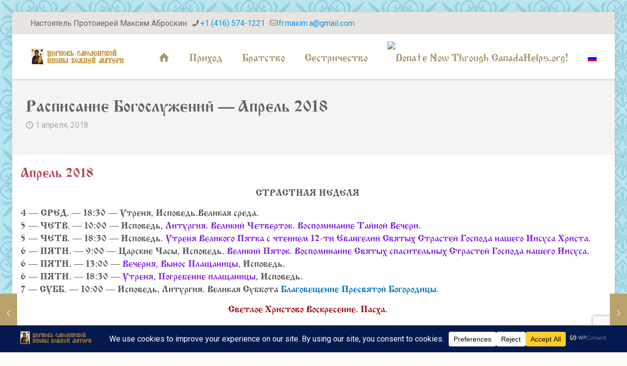

--- FILE ---
content_type: text/html; charset=utf-8
request_url: https://www.google.com/recaptcha/api2/anchor?ar=1&k=6LcDoS8bAAAAAN8Fb7Xk2mCr1ZgqyzbBy6xd70NP&co=aHR0cHM6Ly9iZXJlemtpaHJhbS5vcmc6NDQz&hl=en&v=PoyoqOPhxBO7pBk68S4YbpHZ&size=invisible&anchor-ms=20000&execute-ms=30000&cb=dh6o1soxeyxo
body_size: 48766
content:
<!DOCTYPE HTML><html dir="ltr" lang="en"><head><meta http-equiv="Content-Type" content="text/html; charset=UTF-8">
<meta http-equiv="X-UA-Compatible" content="IE=edge">
<title>reCAPTCHA</title>
<style type="text/css">
/* cyrillic-ext */
@font-face {
  font-family: 'Roboto';
  font-style: normal;
  font-weight: 400;
  font-stretch: 100%;
  src: url(//fonts.gstatic.com/s/roboto/v48/KFO7CnqEu92Fr1ME7kSn66aGLdTylUAMa3GUBHMdazTgWw.woff2) format('woff2');
  unicode-range: U+0460-052F, U+1C80-1C8A, U+20B4, U+2DE0-2DFF, U+A640-A69F, U+FE2E-FE2F;
}
/* cyrillic */
@font-face {
  font-family: 'Roboto';
  font-style: normal;
  font-weight: 400;
  font-stretch: 100%;
  src: url(//fonts.gstatic.com/s/roboto/v48/KFO7CnqEu92Fr1ME7kSn66aGLdTylUAMa3iUBHMdazTgWw.woff2) format('woff2');
  unicode-range: U+0301, U+0400-045F, U+0490-0491, U+04B0-04B1, U+2116;
}
/* greek-ext */
@font-face {
  font-family: 'Roboto';
  font-style: normal;
  font-weight: 400;
  font-stretch: 100%;
  src: url(//fonts.gstatic.com/s/roboto/v48/KFO7CnqEu92Fr1ME7kSn66aGLdTylUAMa3CUBHMdazTgWw.woff2) format('woff2');
  unicode-range: U+1F00-1FFF;
}
/* greek */
@font-face {
  font-family: 'Roboto';
  font-style: normal;
  font-weight: 400;
  font-stretch: 100%;
  src: url(//fonts.gstatic.com/s/roboto/v48/KFO7CnqEu92Fr1ME7kSn66aGLdTylUAMa3-UBHMdazTgWw.woff2) format('woff2');
  unicode-range: U+0370-0377, U+037A-037F, U+0384-038A, U+038C, U+038E-03A1, U+03A3-03FF;
}
/* math */
@font-face {
  font-family: 'Roboto';
  font-style: normal;
  font-weight: 400;
  font-stretch: 100%;
  src: url(//fonts.gstatic.com/s/roboto/v48/KFO7CnqEu92Fr1ME7kSn66aGLdTylUAMawCUBHMdazTgWw.woff2) format('woff2');
  unicode-range: U+0302-0303, U+0305, U+0307-0308, U+0310, U+0312, U+0315, U+031A, U+0326-0327, U+032C, U+032F-0330, U+0332-0333, U+0338, U+033A, U+0346, U+034D, U+0391-03A1, U+03A3-03A9, U+03B1-03C9, U+03D1, U+03D5-03D6, U+03F0-03F1, U+03F4-03F5, U+2016-2017, U+2034-2038, U+203C, U+2040, U+2043, U+2047, U+2050, U+2057, U+205F, U+2070-2071, U+2074-208E, U+2090-209C, U+20D0-20DC, U+20E1, U+20E5-20EF, U+2100-2112, U+2114-2115, U+2117-2121, U+2123-214F, U+2190, U+2192, U+2194-21AE, U+21B0-21E5, U+21F1-21F2, U+21F4-2211, U+2213-2214, U+2216-22FF, U+2308-230B, U+2310, U+2319, U+231C-2321, U+2336-237A, U+237C, U+2395, U+239B-23B7, U+23D0, U+23DC-23E1, U+2474-2475, U+25AF, U+25B3, U+25B7, U+25BD, U+25C1, U+25CA, U+25CC, U+25FB, U+266D-266F, U+27C0-27FF, U+2900-2AFF, U+2B0E-2B11, U+2B30-2B4C, U+2BFE, U+3030, U+FF5B, U+FF5D, U+1D400-1D7FF, U+1EE00-1EEFF;
}
/* symbols */
@font-face {
  font-family: 'Roboto';
  font-style: normal;
  font-weight: 400;
  font-stretch: 100%;
  src: url(//fonts.gstatic.com/s/roboto/v48/KFO7CnqEu92Fr1ME7kSn66aGLdTylUAMaxKUBHMdazTgWw.woff2) format('woff2');
  unicode-range: U+0001-000C, U+000E-001F, U+007F-009F, U+20DD-20E0, U+20E2-20E4, U+2150-218F, U+2190, U+2192, U+2194-2199, U+21AF, U+21E6-21F0, U+21F3, U+2218-2219, U+2299, U+22C4-22C6, U+2300-243F, U+2440-244A, U+2460-24FF, U+25A0-27BF, U+2800-28FF, U+2921-2922, U+2981, U+29BF, U+29EB, U+2B00-2BFF, U+4DC0-4DFF, U+FFF9-FFFB, U+10140-1018E, U+10190-1019C, U+101A0, U+101D0-101FD, U+102E0-102FB, U+10E60-10E7E, U+1D2C0-1D2D3, U+1D2E0-1D37F, U+1F000-1F0FF, U+1F100-1F1AD, U+1F1E6-1F1FF, U+1F30D-1F30F, U+1F315, U+1F31C, U+1F31E, U+1F320-1F32C, U+1F336, U+1F378, U+1F37D, U+1F382, U+1F393-1F39F, U+1F3A7-1F3A8, U+1F3AC-1F3AF, U+1F3C2, U+1F3C4-1F3C6, U+1F3CA-1F3CE, U+1F3D4-1F3E0, U+1F3ED, U+1F3F1-1F3F3, U+1F3F5-1F3F7, U+1F408, U+1F415, U+1F41F, U+1F426, U+1F43F, U+1F441-1F442, U+1F444, U+1F446-1F449, U+1F44C-1F44E, U+1F453, U+1F46A, U+1F47D, U+1F4A3, U+1F4B0, U+1F4B3, U+1F4B9, U+1F4BB, U+1F4BF, U+1F4C8-1F4CB, U+1F4D6, U+1F4DA, U+1F4DF, U+1F4E3-1F4E6, U+1F4EA-1F4ED, U+1F4F7, U+1F4F9-1F4FB, U+1F4FD-1F4FE, U+1F503, U+1F507-1F50B, U+1F50D, U+1F512-1F513, U+1F53E-1F54A, U+1F54F-1F5FA, U+1F610, U+1F650-1F67F, U+1F687, U+1F68D, U+1F691, U+1F694, U+1F698, U+1F6AD, U+1F6B2, U+1F6B9-1F6BA, U+1F6BC, U+1F6C6-1F6CF, U+1F6D3-1F6D7, U+1F6E0-1F6EA, U+1F6F0-1F6F3, U+1F6F7-1F6FC, U+1F700-1F7FF, U+1F800-1F80B, U+1F810-1F847, U+1F850-1F859, U+1F860-1F887, U+1F890-1F8AD, U+1F8B0-1F8BB, U+1F8C0-1F8C1, U+1F900-1F90B, U+1F93B, U+1F946, U+1F984, U+1F996, U+1F9E9, U+1FA00-1FA6F, U+1FA70-1FA7C, U+1FA80-1FA89, U+1FA8F-1FAC6, U+1FACE-1FADC, U+1FADF-1FAE9, U+1FAF0-1FAF8, U+1FB00-1FBFF;
}
/* vietnamese */
@font-face {
  font-family: 'Roboto';
  font-style: normal;
  font-weight: 400;
  font-stretch: 100%;
  src: url(//fonts.gstatic.com/s/roboto/v48/KFO7CnqEu92Fr1ME7kSn66aGLdTylUAMa3OUBHMdazTgWw.woff2) format('woff2');
  unicode-range: U+0102-0103, U+0110-0111, U+0128-0129, U+0168-0169, U+01A0-01A1, U+01AF-01B0, U+0300-0301, U+0303-0304, U+0308-0309, U+0323, U+0329, U+1EA0-1EF9, U+20AB;
}
/* latin-ext */
@font-face {
  font-family: 'Roboto';
  font-style: normal;
  font-weight: 400;
  font-stretch: 100%;
  src: url(//fonts.gstatic.com/s/roboto/v48/KFO7CnqEu92Fr1ME7kSn66aGLdTylUAMa3KUBHMdazTgWw.woff2) format('woff2');
  unicode-range: U+0100-02BA, U+02BD-02C5, U+02C7-02CC, U+02CE-02D7, U+02DD-02FF, U+0304, U+0308, U+0329, U+1D00-1DBF, U+1E00-1E9F, U+1EF2-1EFF, U+2020, U+20A0-20AB, U+20AD-20C0, U+2113, U+2C60-2C7F, U+A720-A7FF;
}
/* latin */
@font-face {
  font-family: 'Roboto';
  font-style: normal;
  font-weight: 400;
  font-stretch: 100%;
  src: url(//fonts.gstatic.com/s/roboto/v48/KFO7CnqEu92Fr1ME7kSn66aGLdTylUAMa3yUBHMdazQ.woff2) format('woff2');
  unicode-range: U+0000-00FF, U+0131, U+0152-0153, U+02BB-02BC, U+02C6, U+02DA, U+02DC, U+0304, U+0308, U+0329, U+2000-206F, U+20AC, U+2122, U+2191, U+2193, U+2212, U+2215, U+FEFF, U+FFFD;
}
/* cyrillic-ext */
@font-face {
  font-family: 'Roboto';
  font-style: normal;
  font-weight: 500;
  font-stretch: 100%;
  src: url(//fonts.gstatic.com/s/roboto/v48/KFO7CnqEu92Fr1ME7kSn66aGLdTylUAMa3GUBHMdazTgWw.woff2) format('woff2');
  unicode-range: U+0460-052F, U+1C80-1C8A, U+20B4, U+2DE0-2DFF, U+A640-A69F, U+FE2E-FE2F;
}
/* cyrillic */
@font-face {
  font-family: 'Roboto';
  font-style: normal;
  font-weight: 500;
  font-stretch: 100%;
  src: url(//fonts.gstatic.com/s/roboto/v48/KFO7CnqEu92Fr1ME7kSn66aGLdTylUAMa3iUBHMdazTgWw.woff2) format('woff2');
  unicode-range: U+0301, U+0400-045F, U+0490-0491, U+04B0-04B1, U+2116;
}
/* greek-ext */
@font-face {
  font-family: 'Roboto';
  font-style: normal;
  font-weight: 500;
  font-stretch: 100%;
  src: url(//fonts.gstatic.com/s/roboto/v48/KFO7CnqEu92Fr1ME7kSn66aGLdTylUAMa3CUBHMdazTgWw.woff2) format('woff2');
  unicode-range: U+1F00-1FFF;
}
/* greek */
@font-face {
  font-family: 'Roboto';
  font-style: normal;
  font-weight: 500;
  font-stretch: 100%;
  src: url(//fonts.gstatic.com/s/roboto/v48/KFO7CnqEu92Fr1ME7kSn66aGLdTylUAMa3-UBHMdazTgWw.woff2) format('woff2');
  unicode-range: U+0370-0377, U+037A-037F, U+0384-038A, U+038C, U+038E-03A1, U+03A3-03FF;
}
/* math */
@font-face {
  font-family: 'Roboto';
  font-style: normal;
  font-weight: 500;
  font-stretch: 100%;
  src: url(//fonts.gstatic.com/s/roboto/v48/KFO7CnqEu92Fr1ME7kSn66aGLdTylUAMawCUBHMdazTgWw.woff2) format('woff2');
  unicode-range: U+0302-0303, U+0305, U+0307-0308, U+0310, U+0312, U+0315, U+031A, U+0326-0327, U+032C, U+032F-0330, U+0332-0333, U+0338, U+033A, U+0346, U+034D, U+0391-03A1, U+03A3-03A9, U+03B1-03C9, U+03D1, U+03D5-03D6, U+03F0-03F1, U+03F4-03F5, U+2016-2017, U+2034-2038, U+203C, U+2040, U+2043, U+2047, U+2050, U+2057, U+205F, U+2070-2071, U+2074-208E, U+2090-209C, U+20D0-20DC, U+20E1, U+20E5-20EF, U+2100-2112, U+2114-2115, U+2117-2121, U+2123-214F, U+2190, U+2192, U+2194-21AE, U+21B0-21E5, U+21F1-21F2, U+21F4-2211, U+2213-2214, U+2216-22FF, U+2308-230B, U+2310, U+2319, U+231C-2321, U+2336-237A, U+237C, U+2395, U+239B-23B7, U+23D0, U+23DC-23E1, U+2474-2475, U+25AF, U+25B3, U+25B7, U+25BD, U+25C1, U+25CA, U+25CC, U+25FB, U+266D-266F, U+27C0-27FF, U+2900-2AFF, U+2B0E-2B11, U+2B30-2B4C, U+2BFE, U+3030, U+FF5B, U+FF5D, U+1D400-1D7FF, U+1EE00-1EEFF;
}
/* symbols */
@font-face {
  font-family: 'Roboto';
  font-style: normal;
  font-weight: 500;
  font-stretch: 100%;
  src: url(//fonts.gstatic.com/s/roboto/v48/KFO7CnqEu92Fr1ME7kSn66aGLdTylUAMaxKUBHMdazTgWw.woff2) format('woff2');
  unicode-range: U+0001-000C, U+000E-001F, U+007F-009F, U+20DD-20E0, U+20E2-20E4, U+2150-218F, U+2190, U+2192, U+2194-2199, U+21AF, U+21E6-21F0, U+21F3, U+2218-2219, U+2299, U+22C4-22C6, U+2300-243F, U+2440-244A, U+2460-24FF, U+25A0-27BF, U+2800-28FF, U+2921-2922, U+2981, U+29BF, U+29EB, U+2B00-2BFF, U+4DC0-4DFF, U+FFF9-FFFB, U+10140-1018E, U+10190-1019C, U+101A0, U+101D0-101FD, U+102E0-102FB, U+10E60-10E7E, U+1D2C0-1D2D3, U+1D2E0-1D37F, U+1F000-1F0FF, U+1F100-1F1AD, U+1F1E6-1F1FF, U+1F30D-1F30F, U+1F315, U+1F31C, U+1F31E, U+1F320-1F32C, U+1F336, U+1F378, U+1F37D, U+1F382, U+1F393-1F39F, U+1F3A7-1F3A8, U+1F3AC-1F3AF, U+1F3C2, U+1F3C4-1F3C6, U+1F3CA-1F3CE, U+1F3D4-1F3E0, U+1F3ED, U+1F3F1-1F3F3, U+1F3F5-1F3F7, U+1F408, U+1F415, U+1F41F, U+1F426, U+1F43F, U+1F441-1F442, U+1F444, U+1F446-1F449, U+1F44C-1F44E, U+1F453, U+1F46A, U+1F47D, U+1F4A3, U+1F4B0, U+1F4B3, U+1F4B9, U+1F4BB, U+1F4BF, U+1F4C8-1F4CB, U+1F4D6, U+1F4DA, U+1F4DF, U+1F4E3-1F4E6, U+1F4EA-1F4ED, U+1F4F7, U+1F4F9-1F4FB, U+1F4FD-1F4FE, U+1F503, U+1F507-1F50B, U+1F50D, U+1F512-1F513, U+1F53E-1F54A, U+1F54F-1F5FA, U+1F610, U+1F650-1F67F, U+1F687, U+1F68D, U+1F691, U+1F694, U+1F698, U+1F6AD, U+1F6B2, U+1F6B9-1F6BA, U+1F6BC, U+1F6C6-1F6CF, U+1F6D3-1F6D7, U+1F6E0-1F6EA, U+1F6F0-1F6F3, U+1F6F7-1F6FC, U+1F700-1F7FF, U+1F800-1F80B, U+1F810-1F847, U+1F850-1F859, U+1F860-1F887, U+1F890-1F8AD, U+1F8B0-1F8BB, U+1F8C0-1F8C1, U+1F900-1F90B, U+1F93B, U+1F946, U+1F984, U+1F996, U+1F9E9, U+1FA00-1FA6F, U+1FA70-1FA7C, U+1FA80-1FA89, U+1FA8F-1FAC6, U+1FACE-1FADC, U+1FADF-1FAE9, U+1FAF0-1FAF8, U+1FB00-1FBFF;
}
/* vietnamese */
@font-face {
  font-family: 'Roboto';
  font-style: normal;
  font-weight: 500;
  font-stretch: 100%;
  src: url(//fonts.gstatic.com/s/roboto/v48/KFO7CnqEu92Fr1ME7kSn66aGLdTylUAMa3OUBHMdazTgWw.woff2) format('woff2');
  unicode-range: U+0102-0103, U+0110-0111, U+0128-0129, U+0168-0169, U+01A0-01A1, U+01AF-01B0, U+0300-0301, U+0303-0304, U+0308-0309, U+0323, U+0329, U+1EA0-1EF9, U+20AB;
}
/* latin-ext */
@font-face {
  font-family: 'Roboto';
  font-style: normal;
  font-weight: 500;
  font-stretch: 100%;
  src: url(//fonts.gstatic.com/s/roboto/v48/KFO7CnqEu92Fr1ME7kSn66aGLdTylUAMa3KUBHMdazTgWw.woff2) format('woff2');
  unicode-range: U+0100-02BA, U+02BD-02C5, U+02C7-02CC, U+02CE-02D7, U+02DD-02FF, U+0304, U+0308, U+0329, U+1D00-1DBF, U+1E00-1E9F, U+1EF2-1EFF, U+2020, U+20A0-20AB, U+20AD-20C0, U+2113, U+2C60-2C7F, U+A720-A7FF;
}
/* latin */
@font-face {
  font-family: 'Roboto';
  font-style: normal;
  font-weight: 500;
  font-stretch: 100%;
  src: url(//fonts.gstatic.com/s/roboto/v48/KFO7CnqEu92Fr1ME7kSn66aGLdTylUAMa3yUBHMdazQ.woff2) format('woff2');
  unicode-range: U+0000-00FF, U+0131, U+0152-0153, U+02BB-02BC, U+02C6, U+02DA, U+02DC, U+0304, U+0308, U+0329, U+2000-206F, U+20AC, U+2122, U+2191, U+2193, U+2212, U+2215, U+FEFF, U+FFFD;
}
/* cyrillic-ext */
@font-face {
  font-family: 'Roboto';
  font-style: normal;
  font-weight: 900;
  font-stretch: 100%;
  src: url(//fonts.gstatic.com/s/roboto/v48/KFO7CnqEu92Fr1ME7kSn66aGLdTylUAMa3GUBHMdazTgWw.woff2) format('woff2');
  unicode-range: U+0460-052F, U+1C80-1C8A, U+20B4, U+2DE0-2DFF, U+A640-A69F, U+FE2E-FE2F;
}
/* cyrillic */
@font-face {
  font-family: 'Roboto';
  font-style: normal;
  font-weight: 900;
  font-stretch: 100%;
  src: url(//fonts.gstatic.com/s/roboto/v48/KFO7CnqEu92Fr1ME7kSn66aGLdTylUAMa3iUBHMdazTgWw.woff2) format('woff2');
  unicode-range: U+0301, U+0400-045F, U+0490-0491, U+04B0-04B1, U+2116;
}
/* greek-ext */
@font-face {
  font-family: 'Roboto';
  font-style: normal;
  font-weight: 900;
  font-stretch: 100%;
  src: url(//fonts.gstatic.com/s/roboto/v48/KFO7CnqEu92Fr1ME7kSn66aGLdTylUAMa3CUBHMdazTgWw.woff2) format('woff2');
  unicode-range: U+1F00-1FFF;
}
/* greek */
@font-face {
  font-family: 'Roboto';
  font-style: normal;
  font-weight: 900;
  font-stretch: 100%;
  src: url(//fonts.gstatic.com/s/roboto/v48/KFO7CnqEu92Fr1ME7kSn66aGLdTylUAMa3-UBHMdazTgWw.woff2) format('woff2');
  unicode-range: U+0370-0377, U+037A-037F, U+0384-038A, U+038C, U+038E-03A1, U+03A3-03FF;
}
/* math */
@font-face {
  font-family: 'Roboto';
  font-style: normal;
  font-weight: 900;
  font-stretch: 100%;
  src: url(//fonts.gstatic.com/s/roboto/v48/KFO7CnqEu92Fr1ME7kSn66aGLdTylUAMawCUBHMdazTgWw.woff2) format('woff2');
  unicode-range: U+0302-0303, U+0305, U+0307-0308, U+0310, U+0312, U+0315, U+031A, U+0326-0327, U+032C, U+032F-0330, U+0332-0333, U+0338, U+033A, U+0346, U+034D, U+0391-03A1, U+03A3-03A9, U+03B1-03C9, U+03D1, U+03D5-03D6, U+03F0-03F1, U+03F4-03F5, U+2016-2017, U+2034-2038, U+203C, U+2040, U+2043, U+2047, U+2050, U+2057, U+205F, U+2070-2071, U+2074-208E, U+2090-209C, U+20D0-20DC, U+20E1, U+20E5-20EF, U+2100-2112, U+2114-2115, U+2117-2121, U+2123-214F, U+2190, U+2192, U+2194-21AE, U+21B0-21E5, U+21F1-21F2, U+21F4-2211, U+2213-2214, U+2216-22FF, U+2308-230B, U+2310, U+2319, U+231C-2321, U+2336-237A, U+237C, U+2395, U+239B-23B7, U+23D0, U+23DC-23E1, U+2474-2475, U+25AF, U+25B3, U+25B7, U+25BD, U+25C1, U+25CA, U+25CC, U+25FB, U+266D-266F, U+27C0-27FF, U+2900-2AFF, U+2B0E-2B11, U+2B30-2B4C, U+2BFE, U+3030, U+FF5B, U+FF5D, U+1D400-1D7FF, U+1EE00-1EEFF;
}
/* symbols */
@font-face {
  font-family: 'Roboto';
  font-style: normal;
  font-weight: 900;
  font-stretch: 100%;
  src: url(//fonts.gstatic.com/s/roboto/v48/KFO7CnqEu92Fr1ME7kSn66aGLdTylUAMaxKUBHMdazTgWw.woff2) format('woff2');
  unicode-range: U+0001-000C, U+000E-001F, U+007F-009F, U+20DD-20E0, U+20E2-20E4, U+2150-218F, U+2190, U+2192, U+2194-2199, U+21AF, U+21E6-21F0, U+21F3, U+2218-2219, U+2299, U+22C4-22C6, U+2300-243F, U+2440-244A, U+2460-24FF, U+25A0-27BF, U+2800-28FF, U+2921-2922, U+2981, U+29BF, U+29EB, U+2B00-2BFF, U+4DC0-4DFF, U+FFF9-FFFB, U+10140-1018E, U+10190-1019C, U+101A0, U+101D0-101FD, U+102E0-102FB, U+10E60-10E7E, U+1D2C0-1D2D3, U+1D2E0-1D37F, U+1F000-1F0FF, U+1F100-1F1AD, U+1F1E6-1F1FF, U+1F30D-1F30F, U+1F315, U+1F31C, U+1F31E, U+1F320-1F32C, U+1F336, U+1F378, U+1F37D, U+1F382, U+1F393-1F39F, U+1F3A7-1F3A8, U+1F3AC-1F3AF, U+1F3C2, U+1F3C4-1F3C6, U+1F3CA-1F3CE, U+1F3D4-1F3E0, U+1F3ED, U+1F3F1-1F3F3, U+1F3F5-1F3F7, U+1F408, U+1F415, U+1F41F, U+1F426, U+1F43F, U+1F441-1F442, U+1F444, U+1F446-1F449, U+1F44C-1F44E, U+1F453, U+1F46A, U+1F47D, U+1F4A3, U+1F4B0, U+1F4B3, U+1F4B9, U+1F4BB, U+1F4BF, U+1F4C8-1F4CB, U+1F4D6, U+1F4DA, U+1F4DF, U+1F4E3-1F4E6, U+1F4EA-1F4ED, U+1F4F7, U+1F4F9-1F4FB, U+1F4FD-1F4FE, U+1F503, U+1F507-1F50B, U+1F50D, U+1F512-1F513, U+1F53E-1F54A, U+1F54F-1F5FA, U+1F610, U+1F650-1F67F, U+1F687, U+1F68D, U+1F691, U+1F694, U+1F698, U+1F6AD, U+1F6B2, U+1F6B9-1F6BA, U+1F6BC, U+1F6C6-1F6CF, U+1F6D3-1F6D7, U+1F6E0-1F6EA, U+1F6F0-1F6F3, U+1F6F7-1F6FC, U+1F700-1F7FF, U+1F800-1F80B, U+1F810-1F847, U+1F850-1F859, U+1F860-1F887, U+1F890-1F8AD, U+1F8B0-1F8BB, U+1F8C0-1F8C1, U+1F900-1F90B, U+1F93B, U+1F946, U+1F984, U+1F996, U+1F9E9, U+1FA00-1FA6F, U+1FA70-1FA7C, U+1FA80-1FA89, U+1FA8F-1FAC6, U+1FACE-1FADC, U+1FADF-1FAE9, U+1FAF0-1FAF8, U+1FB00-1FBFF;
}
/* vietnamese */
@font-face {
  font-family: 'Roboto';
  font-style: normal;
  font-weight: 900;
  font-stretch: 100%;
  src: url(//fonts.gstatic.com/s/roboto/v48/KFO7CnqEu92Fr1ME7kSn66aGLdTylUAMa3OUBHMdazTgWw.woff2) format('woff2');
  unicode-range: U+0102-0103, U+0110-0111, U+0128-0129, U+0168-0169, U+01A0-01A1, U+01AF-01B0, U+0300-0301, U+0303-0304, U+0308-0309, U+0323, U+0329, U+1EA0-1EF9, U+20AB;
}
/* latin-ext */
@font-face {
  font-family: 'Roboto';
  font-style: normal;
  font-weight: 900;
  font-stretch: 100%;
  src: url(//fonts.gstatic.com/s/roboto/v48/KFO7CnqEu92Fr1ME7kSn66aGLdTylUAMa3KUBHMdazTgWw.woff2) format('woff2');
  unicode-range: U+0100-02BA, U+02BD-02C5, U+02C7-02CC, U+02CE-02D7, U+02DD-02FF, U+0304, U+0308, U+0329, U+1D00-1DBF, U+1E00-1E9F, U+1EF2-1EFF, U+2020, U+20A0-20AB, U+20AD-20C0, U+2113, U+2C60-2C7F, U+A720-A7FF;
}
/* latin */
@font-face {
  font-family: 'Roboto';
  font-style: normal;
  font-weight: 900;
  font-stretch: 100%;
  src: url(//fonts.gstatic.com/s/roboto/v48/KFO7CnqEu92Fr1ME7kSn66aGLdTylUAMa3yUBHMdazQ.woff2) format('woff2');
  unicode-range: U+0000-00FF, U+0131, U+0152-0153, U+02BB-02BC, U+02C6, U+02DA, U+02DC, U+0304, U+0308, U+0329, U+2000-206F, U+20AC, U+2122, U+2191, U+2193, U+2212, U+2215, U+FEFF, U+FFFD;
}

</style>
<link rel="stylesheet" type="text/css" href="https://www.gstatic.com/recaptcha/releases/PoyoqOPhxBO7pBk68S4YbpHZ/styles__ltr.css">
<script nonce="NpZDgjHkx11Dy-lsV9VIXw" type="text/javascript">window['__recaptcha_api'] = 'https://www.google.com/recaptcha/api2/';</script>
<script type="text/javascript" src="https://www.gstatic.com/recaptcha/releases/PoyoqOPhxBO7pBk68S4YbpHZ/recaptcha__en.js" nonce="NpZDgjHkx11Dy-lsV9VIXw">
      
    </script></head>
<body><div id="rc-anchor-alert" class="rc-anchor-alert"></div>
<input type="hidden" id="recaptcha-token" value="[base64]">
<script type="text/javascript" nonce="NpZDgjHkx11Dy-lsV9VIXw">
      recaptcha.anchor.Main.init("[\x22ainput\x22,[\x22bgdata\x22,\x22\x22,\[base64]/[base64]/[base64]/[base64]/[base64]/[base64]/[base64]/[base64]/[base64]/[base64]\\u003d\x22,\[base64]\x22,\x22w6M1VkzCucKawrTClcOqwp4ZJsO9w5DDqXkswpXDpsOmwqbDsEgaM8K2wooCKwVJBcOUw4HDjsKGwo1QViJFw7EFw4XCpAHCnRFcb8Ozw6PCmSLCjsKbXcOkfcO9wqxmwq5vIS8ew5DCo0HCrMOQAcOFw7Vww6VZCcOCwpx+wqTDmgNMLhY9fnZIw7B/YsK+w4R7w6nDrsOUw7oJw5TDg2TClsKOwqPDoSTDmA4Hw6skH1HDsUxhw7nDtkPCvDvCqMOPwonCh8KMAMKWwrJVwpYUXWV7TXNaw4Fkw5nDilfDqMOxwpbCsMKwwprDiMKVVn1CGxkgNUhDKX3DlMK8wq0Rw41yFMKna8Ozw5nCr8OwOMOXwq/CgUseBcOIL1XCkVAqw6jDuwjCknctQsOHw4sSw7/[base64]/BSrCl8KSc3rDkB/CkMK/[base64]/w443w4JOw4wTBMK0w71Kw6dvBD3DtQ7Cu8Ksw7s9w44cw5PCn8KvH8KFTwrDssOMBsO7K07CisKoATTDplptcwPDtiPDpUkOccOLCcK2wp/DhsKka8K+wp4rw6UlXHEcwrEFw4DCtsOURsKbw5wfwrgtMsK4wrvCncOgwo8MDcKCw5Rowo3Cs0jCuMOpw43CkMKbw5hCEsKCR8KdwpXDmAXCiMKJwoUgPDY0bUbCkMKjUk4OLsKYVVjClcOxwrDDuSMVw53DvljCilPCozNVIMKrwoPCrnpMwrHCkyJOwqbCom/CrcKwPGgAwoTCucKGw6jDtEbCv8OdGMOOdz4mSRJ2cMOLwprDpkJabjfDlMO0wrPDhMKYScK/w6FQSTfCnsONYXYxwprCn8O9w6lRw74rw63CiMOjYUARScO0CMObw6XCjsOhbcKkw7kIA8K+wqvDvAYEUsK9Z8OVM8OMMsO+IQ/Dl8O/T3dLCT1mwr90Kh0IBMOOwqdPVCNsw6RPw4bCiwzDjH8IwrtYWhzCksKZwpMcK8OzwrEBwpfDvAnCohcgcm/[base64]/G8O0XMK5w5PCv0TDoEMMwovCkMKeUMOpYMOBecOdFMOyJMKWbsOLIwcGQ8OndjNkImsHwpk1HsOzw6/[base64]/DpsKvw6bChcOWasOKwrXDrXBvw79DAcKsw4NwZVXCvcKffsKCwpMvwo94fHQfG8O8w57DjMO3WMKhAsO1w63CtzwGw5/CssO+GcK4LzLDm2hRw6vDtcKew7fDsMKswrE/[base64]/DiznCssOLMy9nBsOtw6xVwp3Cl8OHwr0KwpZ2w68vbsOSwpnDnsKmLFDCs8OCwogzw6nDtz4qw6XDucKCDmJlQS/CphVdQMOwcVrDkMKlwo7CpzXCpMO4w4DCs8K2wrQvQsKhQcKjK8OLwo7Du0RFwrpWwonCuE8FPsK8dsKXdj7Clks5E8K/wpzDqsOePBRXDW3CpGHCoFDCukgRHcOHbMOQckLCrnHDhyDDin/[base64]/CliFFwoIZfl/CpMOJw5PDlsKPDMOZa0/Du8OiDwjDtl3DlMODw4A7S8K8w5bDn0jCt8OfaiF/[base64]/[base64]/w6fCjwE+Q8OHAsKZw5NGw7EIQjPDmsO/wrTDgz9Fw4PCsmUuw43Dq3YgwrrDpWhNwoNHOy/Cv2bDp8KFw4jCqMOCwrBxw7/CucKYFXXCp8KRUsKbwppjwpU3w4DDjCsUwpxZwoLDlQoRw7bDgMO7w7kYVCPCryIAw4vCjk/DtnvCqsO0T8K0WMKcwrvCsMKvwqLCksOVAsKXwozDjcKxw7VDw7tfTiwoVHUSe8OOVg3CtcKvYMKMw4p/[base64]/DucOdNsOLPMORwojDvsKsaHA7w5ARYVcBIMOUwobCuVnDhMKNwrYjWcO0Bh0+w7TDo3DDoi3CjkXCkMOjwrJ0VcOCwojCk8Kpa8Kiwq1Dw47CnFHDucOAW8OqwpQMwrVFTQM+wrDCh8KICnQcwrBDw6/Cj0Jrw4wGPTkLw5Auw63DjsOcZ1EySwjDpMOHwrl0fcKswpDDpcOZGsK5JsOnIcKeBx7Cn8KYwr/[base64]/wqF1C8Orw7oPw4APGDste8KhMkLCmsOew7kQw73DtsKGw44mLx7DgW3CoRRWw50ewq4SFjgkw7d8UhzDsg8Ew4vDgsKzbktzw4o1w5cuwr/[base64]/w7UJwrxBTCrDgVlYIsOHNsKlwr7CqsOuw6jCrUl4e8OLw7hscMOyFAIdcFYewqlHwppZwo/[base64]/CkcKjFHNcL3ANM8Omw4vDu8OrwpfCt19yw54yX0nClcKRFnbDmcKywpUbEcKnwoTCrhV9RsKBLg/[base64]/DuAfDjjd5PMKpw5XDl8KKwrfCnlwqwqjCjcObJcODwoVEKBXDh8K7MANAwq7DoAvDsWFMwo1hWkJhUTrDgyfCj8O/NlDClMOKw4MWQsKbw7zDtcOAwoHCmMKzwo3ClWrCpF/DpcO/bVHCs8OOaxzDucOnwqPCq2DDt8K5HyHCv8OPYcKDwq/CnQjDjFhWw7QFCGPCn8OFT8KRSMOqeMKkbsO4wrE+dwXCsS7DgsKZHcKpw7bDjQrClWguwr7CnMOTwoHCi8O4FwLCvsOBw5s8ABnCg8KTdkouF1PDtsKfEUkIQsOKLcKcMMObw6rChMOLaMKxbsOTwpoBRGzCuMK/wr/CisOEwpUswrvCtytkO8ObGRbCuMOyXQBXwokJwpkPBcKTw5MNw5F1wr3CoGzDmMKlX8KGwoF9wqdgwqHCiD8uw4DDgAHCnMOPw6hYQQF7woDDuWJuwqNZRMOBw43CrRdFw6rDgsKPDsKgWifCs3DDtCVPw5cvwowFDcKGRz1RworCr8O9wqfDk8O/wp/Dh8OpEcKJe8KowrTCm8OFwpvDrcKxEMOZwpYZwoU1fMOfw77DsMOrw4/Dh8Ocw4PCu1MwwqHCkXgQDmzCknXCqiYKwr/Ck8KtQcOOw6fDscKQw5AkVEbClD3DpcKPwrHCh2xOw6YVc8Ovw7jCt8KPw4HClsK6fcOcBMKZw7/Dj8Ovw4fCswfCqh01w5/Cgj/CrVJcw7rDpBBdwrbDuERpwr7CqGDDo1nDjMKTBcOsJcK8cMKVw5gRwoDDl3jCsMO9w6Yrw4oeMicwwrEbPkl3w7gSwpZJwqIRw4DCjsOLfMOWwpDDg8KZIsO9PGF0PMK7MBrDrFrDiTnCnsKWNMOrEcOewpwfw7PCihTCoMOtw6XDhsOiZ0xxwrEnw7/Do8K5w74FOk4jR8KpewrCtcOUPlLDosKFYcKlE3PDlj8ReMOPwqzDhCHDvcOxaXwcwp0jwo4fwqR3XVEfwrdWw6rDlUl6PMOMe8KNwooYa21jEk7CpRM9wrvDp23DmsK8cknDsMOxAMOjw5bDu8OMAMOXIMOCF2fCg8OmMi5Pw5siW8KRM8O/wp/[base64]/Ck0U3wrnCqsK2w4rCjcO6w79reFM+AHt5URbCsMOXc2J2wo/Dgi3CgDwJwqtJw6IfwpHCpcKpwrx3w7bCmcKYwr3DrBXDjC7DqiwRwpRjOE3ClcOPw5HDsMOCw63CrcOEXsKhXMO1w43CtGbClcKWwp1Sw7nChXhRw67Dn8K9HRtewqLCpw7DiADCgcOfw7/Cg3tRwo8IwrjDkMO1YcOJYsO/flZ9CRpFSsKiwpoyw54lQhNpQsKRcHRRckLDkxNmCsOjABR5NcKmBF3CpFvCg1A1w7Rhw7zDicOJw69DwqHDgRY4DhdDwr/CuMOcw6zCiwfDo3zDiMOIwot8w6rChiR3wqPCvi/[base64]/DicKpw63DliHCucKBw4zCg1bDrMONwp8ndQR0IF51wpXDk8OxOBDDtjlECsOvw7Bkw58pw7ldH1nCssO/JnXDqcKhMMKww6jDihFAw6HCu19HwpZtw5XDo1fDhcOqwqUGD8KuwqPDjcOKw5DCmMKRwph5FxrDoz54WcO+w7LCn8KLw7HDlMKiw4nCiMKHD8O5Qg/CkMO/wrk7KXVqAMOlJXHCvsKwwpTCmMOoV8KdwrHCikHDpMKTwrHDvGd/[base64]/w6IHwovDrMKawonDuMKEaMKfDSUjWmlXUMODw4R4w7gwwqsawqPCkRI/eVJ4QsKpOMO6eHzCh8OGfl5mwqXDpcOOwrDCsnXDmy3CrsKywo/CnMK1w4kzwp/Ds8Oew5fCrC9tMcOUwo7Dk8K7w7oIYMOrw7vCtcKGwo8+AsK5QSnCuUFhw7/[base64]/[base64]/DjR1lcinChyXDp8OMQMKJwo4VZhTDpMKpLnAKw67Cu8O/w5nCtMK8dsODwrVMKmvDp8OQcFEXw5jCp3jCpMKTw7PDg2LDpUnCt8K3SlFKEsKPwqguF07DhMOgwoM/A1PCscK1bsK+KygJOsKOWgcgS8KDbMKFOlFDW8KRw6TDkMKyHsKkLyAZw7rDuxgNw4bCrw7ChsKZwpoYFV/CvMKPScKEMsOgesKQVTpUwo4+w5vDrnnDncOsNyvCmsKMwozDhsKpBsKuExAtFcKWw53DnQc7SEkMwonCuMO7NsOMLn1HAMO+wqTCjMKPw7dgw6LDqsOVC3zDgWBSSzdnWMKfw7JVwqTDmkPDjsKqI8KCdcOPaAtnwoZfKn5SUyJdw5kdw6/DlsKFJsKAwqvDgU/[base64]/[base64]/DtcOJKsOBwpgkw6/CmMKlQSgYN8OLw7TCksKAbcKRSwHDmVcZNcKDw53CvmJbwrQOwoQfHW/DnMObVw/[base64]/Dgj3DkWZfw6fCtX3DtVrDmMKlw61YIcOmL8OGw7HDpMKaLjoYw6zCrMOXFglLbcKGZU7DqHgywqzDv25YPMOLwqgNTwTDn1I0w5XDjsOvw4oYwpoXw7PDpsOYw7kXK0/CmkF4wrpMwoPCs8OFK8OvwrnDh8KHCg5Tw649PMKCNhrDoUAtcXXCm8K5VmXDn8Olw7nDqBNPwrzCh8OnwoIBw63CtMKOw5fCkcKDLsOpXlp+F8O3w7tVGEHCpsOTwqbCl2nCvsONw6jCjMKpU1JwWA/DoRTCvMKEWQjDrTnDhSbCqsOXw5J+wp92w7vCvMKpwoTCpsKBQ2zCssKkw4lAJCQbwoE6GMOCNcKsKsOYw5ZzwqrDmsOBw7d+W8K4wpfDtCMkwrXDsMORX8KEwqE7bMOwX8KTGMOvdMOQw5vDr33DqMKhacK8dxzCuC/ChE4DwqtTw6zDki/CiV7CscKhU8OQSTfDqsO5O8KyacOIEyDDhcOww7zDkmJJJcORLcK/w6bDuBzDiMOjwr3CuMKFYMKPw5LCpMKow43DjhcuOMKKasKiIhYWZMOMYiPDnRDDoMKoWcK7b8KdwrHCvsKhDQzCusK1wrTCsx16w7fClWBoSMOCZxFAwrXDnibDv8KLw7fCiMK5wrQuOcOtwoXCj8KQD8Oewp0wwqXDvMK0wo/DgMKiVEZmwqdMNinDqGTDqSvCvz7Dsh3DrcKBb1MpwqfCgi/DumYRMxbCgsOmFMOrwqLCkcKlGMO1w6rDosOZw7pmXmgYZWQzYwEdw4XDvcOFwrLDvkg9QSg/wqjCljhEA8O/B0hmbsOCC2ssbgLCj8OMwoYvEWfDjWfDm3rCs8KOW8Oow5MsdcODw4DDlErCpD7CsQTDj8KTPEURwrtJwqLCu3zDvygaw71hGzMFVcKyLcONwpLDpMK4dlfDvMOrIMKZwoQgc8Klw4I2w5HDrxEgRcKHelIda8Kuw5BVw4/[base64]/[base64]/CsMKVw5/Di0LCjg7CuQnDlDkvwrwnw5s+fMOOwrIuHCBPwqLDrgLCt8OTQ8KaAnfDvcKPw5/Cu3stwoc1KsOvw59qw5RlCsO3UcOgwp8MK0scZcO6woZEEsKsw7zCnsKBFMKTOcKTwq7Crl53DFMmwphpTgnChD3DoEMJwpTDu0AJY8O/[base64]/DscO7fcOeP8OYwrDCv8OgwpjCklbCjFMNVMKne8K9NsKiDsOnOsOcwoAjwrZZwonDtsKwZxBqWsK/[base64]/HMOuwqBmJk4mw4jCq0nDnH7DmsOgQmbDrj4Pw7xCOsOnw40tw4lGPsO1D8OLVjE/[base64]/[base64]/[base64]/DrcKtw5PCnXhxw5R+wpwLWcKKwpDDmDbDmnwyQF1uwqzCoDvDlArCmRRvwoLClCvCk0Yww7l8w6fDijbChcKCW8KmwpTDlcOVw4wTLT5vw6pUNsKqwq3Co1zCo8KWw48RwqbDhMKWw53CoQFuwpHDjQVLG8O/DypEwrzDh8Olw6PDtDd9dcK/LsO9w4UCSMOpNHtYwqU7YsOnw7how4MDw5fCplwzw53DlcKow7bCscOhL10MOcOsQTHDlGvDhCtrwpbCncKnwoLDij/DjMK7CSXDpsKbwqXCuMOaRAjCrX3CgA45wr3Dv8OifMKjWcOYw5kbwrTDosOLwo83w7/CocKvw53ChhTDk2R4bMOzwqk+J3LCjsK+wo3CqcKxwqvCmk/CrsKCw4DCggXCuMKFw5HCmsOgw49OB1hBcMODw6EGwrQjc8OgJ3EeYcKFPWjDpcKCJ8Kvw5jCvCTDux10TT5fwrbDri0dcQnCsMKAEirDk8Olw7VaPFXCjjfDisKpw4o0wr/DssO2Z1rDnsO4w71RasKuw7LCtcKxKDwNbljDpnAmwrJcAMKoBsOjwrEmwoMDw73Cg8OYDsKyw5pPwobCj8KDwoMgw4TDilDDtcOMOFxywrDDtmg/[base64]/Dh8KGLcKGwqnDlcO/w4ocw4lWIXRgwqkxIQzCgw3DscKgJUPCplvDtQJqJcO/woDDlGM3wqHDjMK5LXNow7vCqsOufsKNaQ3DkxnCnjYHwo11RBfCgcONw6QrZnTDjRvCo8OmDxvCsMK2KlwtKsOxI0NgwpXDq8KCHDsIw4FCeCUWw78UC1HDrMKrwoVRIMOBw5rDksODMAjDk8O6w5fDhE3DksOPw5w/w5o9L3DCjsKXBcODQRbCgcKSDUjCiMO4wrxVcQQQw4R8FG0sWsK5woRVwrjDrsKdw79sDmHCjU9awq1Nw5cJwpEEw6EKw5DCh8O3w4NQasKMG3zDr8K3wr92wqrDgXbDisOfw5MmG05yw5bCn8KfwoZWLBpUw6rDi1vCnsOyUsKiw4TCtkF/wpN8w6I/w7XCrcKww5UFbRTDpBHDqA3CscOXVcOYwqs1w63Dg8O3Lx3Dq0HCi2jCtX7ChcOkUcK+UMOibEnDnsO+w5LDmMO7DcKyw7/CocK6DMKfIMOgPMOIw4cEF8ObHcOnw6bCrMKbwrkSw7VFwqdTw54Rw6rDjMKxw5zChcKJehpzPFgRM3wrwrVbw4HCr8OjwqjDmU3CkcKudAkhw417ElZ4wphIeRXDvj/[base64]/[base64]/LUTCqiQdC8K3e8KdO2zCoRzCsnDDpm9ufMKnwo/Drj1tI1FScjBbXndGw4J5JCrDplTDqcKFw73CgkQwc0HDhTsYP2nCt8Ocw6oGFMKOVSYHwr9NLHV8w4XDtsKZw6PCuiFQwoJvWhkzwqxDw6vChxFRwoNsG8KtwoTCucONwr8Uw7ZNDMOGwqnDuMKDMcOUwqjDhlXDhyXCgMOCwrTDpxk1MgpgwrfDkCbCs8KnDC/DsQJmw5DDhCzCoAUXw4xWwr7DncOIwphxw5HCiw7DusKmwrA/FlYcwrY0I8KKw7LCnVbDpUjCmT7Cs8Ovw6RnwqPDmMK+wpfCnRR0QsOtwo3DjcKPwpoyBn7DgsOXwqYvf8Kqw4XClsODw77CsMO1w6zDok/DjsKPwoo6w7E+w5IEFMO6XcKSwpZTCcKBwpnCncO3wrQlSTxofETDnxLCokzDglXDjGwLT8OUU8OQOsK8eC1Rw7YzJT/[base64]/DklzDrlgdQsKNw6TDlcOdw6HCjB54JMO2EyoXw4xhw7fCkS/[base64]/w5/[base64]/[base64]/CucOWw7rDtBXCr8KiPg7DrVfDgkzDiSFSCsK+wobCuxLCt3w/b1fDtTwZw7TDvMO1D0c8w5Fxwq04wpDDjcO8w5sjwoQCwoPDicKnI8OdG8KVO8Kow6rCncKnw6ZgccOrAGY3w7/DssKIVlF8Vn5ZOhZlw7XDl3ZqDS08YlrDjgjCjwXCml0xwpbCvj0Cw4TDkgfCkcOewqceby1gBMKqYxrDv8O2wrBufyLDv14Ww67DssKyY8ODMw/DmS8IwqREwrIEdMO6KsOUw7rCmcOAwppgPRFac0fDgxTDvnvDuMOnw5UvTcKvwpzCr2Q2OFvDk0PDiMOHw7DDiTM+w6vCgsKHOMOgdxg9w7bCsj4jw79CXcOZwoLChVvCnMK9wrNsH8Oaw4/CuATDqi3DnMK8NiR+woUYNW1OVcKewrQIBiDCgcKTwo8dw4/Dv8KCOBAfwpBFwoDDn8K8ShRGWMK0IVNGw7gUwpjDj3gJOsKAw4I4LWlfLFFoPkM1w41iPsOZD8OMaxfCtMOuZlrDg1TCjMKKRcOsdHUTd8K/[base64]/Q8Oiw5TCj3dCwppibCDDn2fDulsFw5QEcDjDoScHwqhsw7hKJ8KvZX90w48GTsONGmAPw7dxw6fCuHYxw7V6w7BMw7HDhHd4Ewh2EcK3UsKSF8K5ZXcjUMOiw6jCmcOnw556M8KJOcK1w7jDlcOwNsO/[base64]/DvcOWfsOVwoHDgcK7w4VywppWwqLDhsOXwrpTwpRuwo/[base64]/CvsK/UnMxwpjDoMKgwqQ1w7g9w6vDhDHCtsKEw6xKw5d/w41zwodsEMK5EQ7DlsOiwrHDnsOkasKGw5jDh0AWVMOIV3XDvV1NRcODCMK3w71GdGJbwpUVwpfCiMO4Zl7Dr8KAGMO8GsKCw7TCuylrRcKZw6lkDGPDtz/CuizDm8KjwqlsXkjCvsKowp/[base64]/CgE7CmsOReRDCqMKXShRbw5rDjcOxwplND8K5w7wowpkJw7w2SiBwXMOxwrATwq7DmX/[base64]/E8OxSBg/[base64]/wp0rAsKdPDPCk8OBw5PCg1rCujR+w7rCiMOQwq4ZYFM1BcKRJTXCvx/CmWsUwrbDjMONw47CplvDvypGeyhnfMOSwr0nMMKcw6hXwo0OFcKjwq3Dm8Oqw6k1w4jCugdPF0jCi8ONw6pkfsK5w5LDm8KLw4nCuBoHwo9lGCAlRm0xw4Bww4tEw5RfIMOxEMOgwr/DvW1vHMOkw53DvsO4Plt3w4PChFHDtxTCrR7Co8K0RghNHsOLScOvwplww7LCmCjCmcOnw6jDjMOow5MKXmFEbcOCYSLClcOGCichw4s+wq/DssORw6zCuMOfwoTDpBxTw5TCkcKmwrldwrnCmiZ1woTDp8K3w61VwpYVKsKEHcOLw43DtUh8TwApwpTDusKVwrHCsHXDlHfDvjDCkHnDmDTDr1tbwohWWmLDt8KCw73CmcK5woBjG27CssKaw5/DmGZSKsORw7rCvD5Gwot2HUoBwoAgeEjDr1UIw5kWBFN7wqTCu1QswplGV8KfKhnDv1/CqcOdw6PDvMOebsKtwrkVwpPCm8KLwplWK8OOwr7CpsOTOcOvfznDmMOWXAnChkk8bcKnw4DDhsKfQcKWNsKUwq7CqxzDkhTDokfCvxzCg8KEKigQwpYww6PCu8OhPC7DhSLCoDUKw4/CjMK8CsOIwpNHw7VYwozCu8OICsKzV03Dj8KSwo/DllzCv2DDv8Oxw5tMI8ORUwoRF8K/KcKLU8KXHUZ9BMKcwrJ3T3jCgcOaW8Okwoxcw68RZ21Nw7dEwpDDjMK9cMKPwpgNw7HDv8O4wq/DuG4fdcO3woHDvkjDlMOnw54wwopxwo7Ck8O3wq/CmC49wrN4wodbwpnCugDCjiFmfGFKEcK/wqMIccOFw7HDnFDDvMOEw616X8OoSy/CosKoB2EhTgcqwrZ6wpxIYkPDoMOgR3TDusOECGEgwo9DT8ORw4LCqgXCgxHCsRTDqMOcwqnCmcOiUsK0X3/DvVByw5hRSMO9w6cXw4ITFcOkKRvDs8OVTMK3w6LDuMKCXEJcJsKRwrbChENSwozDjW/Cv8OvMMO6PgrDojXDmSPCiMOMN2bDjigVwpFbI3JWYcO8w618R8KCw4XCp0vCpXHDq8KDw5LDkxlKw63Djyx4McOfwpzDjh3CsDhtw6DCvkIxwovChcKMRcOudcK0w53Co35+awjDhnl5wph5fR/CsQoTwpXCpMKJTlwDwqJrwrRAwqU0w6gWC8ONfMOtwpRjwoUiTXPCjmEIfsOTwoDCq21KwpBvw7zDmcO6D8K2CMOZBERVwpk6wpHCiMOzfsKeAWh7PcOGNBDDiXbDmjzDgsKvaMOfw6MvB8OWw5XDsWMQwqrDtsOpacK/wrXChgrDjG1Kwq4+w6wwwrxkwpIzw79zbcKZScKDwqbDl8OZIMKPZi/[base64]/Em4cw6HCkEnDnEFNw7rCkMO2a34UOxTDjcKOHAxyDMK8MQjCp8KoMT8nwpVBwqLCmcOjbEXCmjzDlcKXwq3Cg8KkISHCo0nCq0/Cg8O+MnDDvzcnKjvCmDMYw4nDicOnfxLDpSAEw7nClsKgw4/Cq8Kmel59Yy8wJsKdw7lXY8O0OUZbw6YNw6jCoB7DvsKJw5oqRE5Hwq05w6hOw6jDrzTCjMOjwqIQwoktwrrDuUdBHEDCgSbCkUZQFStPfMKGwqB3TsO2wqTCtcKWFcOkwo/Cl8OxMT1XATXDrcOXw64PQT/DvQEYfSQgOsOWDj7Cp8Oyw6laaCRZKSnDm8K5KsOZRcOQwpjDg8KvM1bDtULDnzQ8w53DkcO0UUzCkwsuSkrDnQAvw4g4M8K/[base64]/EhvDoifDrTnCoy3DlhDDvzrCjXDDv8OdEcK8P1DCqcOfaWNQBQZgJzbDgGhsUA1xMcKaw7/[base64]/w4TDh8OywqhlwqrDkDNQwpMQwpPDozXCkB8/wr/DoRbCqMKadhRGcz7Ct8KsfMOVwqonaMKFwqDComvCmMKpB8OwATzDjFc5wpvCoTnCqjstXMKmwq/DtyHCjsOzJMKPTX8bG8OCw78qIgrCoiLCo1ozJcOcMcK7wojCpADDgcODBh/DoCbCnmlmZMKnwqbCnxnCoTjChVfDjFfCiD3CkDRjXGfCo8KPXsO8wr3CqcK7UT8TwrDDjcOOwqs3dAkTNMKAw4NlM8Onw4hvw77Cj8KkHHgnwrjCuCAww4PDmlxEwqgIwp1bSHDCqsO8w7PCqMKLYzDCpVzCpMKMOsOxwqN2dHfDgn/DoRUJLcOgwrQodMKUaFXCpBjCrRILw58RNhfDqsOywro4woDClmHDungsL1xFacOrfRdZw5h1FsKFw7pEwqUMdRosw4AGw73DpsOHL8O5w4vCpSfDpkcgYnXDr8KpNh8bw5XClR/CtMKOw54tcz/DisOcEXrCrMOrEikEa8KZLMOlwqpPGGLDgMO/wq3DixLCpMKoecOdQMO8W8OYTAEbJMKxwrLDmQQhwqE8JFLCrifDl2nDu8OtBzpBw5jDg8OSw63Cu8Ocwptlwrk5w6Fcw5hBwq5Bw5vDnMKKw7Z9wptib2DCuMKpwrsTwoBGw79fPMOuFsOiw4PClMOXw50YB3/[base64]/DilN4wqsNYcKXEyPDsMOOwp58dElJw5Ikw5tmKsOKw5Y0LGnCiiM4wrt+wqwMV28uw57Di8OIQEzCtCbDu8KTesK/MMKYPxVuc8KUw5HDu8KLwqxvAcK8wqhMSB0HZQHCkcK1w7U5woUZb8KDw4QEVBtkO1rDl0hvw5PCrsK9w7nDnjhQw7A4ZjvCl8KPPUp0wrDCt8K5Vj1/bkHDsMOgw7Q4w6rDksKXMH1Bw4VvesOWfMKgaBXDrw8xw7hbw7fDosKcKsOAVRIVw7nCtH9ew5TDjsOBwrjCuk06ZT3CrsKvw4NhFm1pMcKJSw9jwpsswo58AEvDoMKhXsKkwphtwrZ/wrFkwopowpItw4HChXvCqn4YT8OGJjMWZ8KRMsOCBVLCvB5Rc09XJVkXTcKNw45Pw5kDw4LCgMOzPMO+BMOhw6bCmsObXGfDjMKdw4PDsQNgwqpew7rCqcKcDcKgEMO2GiRGw7ZPe8O8LFo5wqnDlzfCqWhNwqRxFzHDl8KbZFJgGT/Dq8OJwp0VIsKJw4jCpsOww4LDiQYkVn/Dj8KtwrLDh0cqwoPDvMOhwqwowrnDq8KSwrjCqcOuZjMzw6HCi1/Du1YdwqvCmsOEwoswNcKfw5JTOMKYw7csM8OBwpTCtsKudcKgGsKgw7rCgETDp8KVw7sqYsOiasK/[base64]/[base64]/DnjN1w6ocKBRoQ2V8wqx+Ul0sNHUIDlrChTBHw7/DhC3CqcKVw5DCo31GAUo6wr3Do3fCu8OTw4YTw7hlw5XDoMKJwrkpUV/CkcK5wo54wrhxwqbDrsKBw67CmjJCXzotwq8ELSoffy3Dp8KAw6t2VjVpfEd9wobCk0/DiXHDmTPCoDLDo8KqHTcKw4jDvzVkw6bCmcOkJDfDicOnVsK0w4hHSMKqw7ZhKQbDiVbDiyfDqUdYwr1Pw5QlRMOzw6gfwo8Achtew63CuznDmVAuw6NkYmnCosKMYAZYwqhof8OiT8Kkwq3Dq8KKZW1FwoI5woF/EsKDw6Z3PcKzw6dsbsOLwrFCfMOvwqABWMKfDcOpFcKCGsOTb8O3Gi7Co8Kpw5dhwqLDnB/[base64]/Cu30Uwq1Swq7ClcO0woPDuDrDnMOhM8KdwqzCuRxXK1c3FzjCkMKxwos2wp1SwpU9b8KYKsK4wpnCuAjCuAMTw5hJFG/Di8KhwodnK2lZLcOWwpU7X8O3F0snw5wywoRZKzzCnsKLw6/Cs8O+KS5xw5LDq8K4wr/Djw3DlGrDj1fCncOGw5N8w4hqw63DmTTCvjYlwp85cCLDsMKKPTjDnMKuKTvCm8OWUcKCcTbDssKgw5PCqHsdJ8OXw6bCoC03w7QfwoTDlBAnw65sVWdcKsOgwrV/w5A9wrMTI115w40bwrZmSEscLsKzw6rDvCRiw5pBWzQBbHnDiMKuw65IS8OeJ8OTDcOPOMKgwoHDlSkLw7nDg8KUcMK7w4JXTsOXCxx1KG0VwpRQwoUHH8O5OQXDrgoPcsOFwpzDlsKOwr8iAB7DqcOiQ1dUJsKbwr/DocKLw5nCncOewoPDoMKCw6LCsUFFV8Kbwq8mUygDw4jDpCDDjcKEw4/[base64]/CvFk5w5vCjFbDpMOFZ8OKSCvCqcORwp3DvsKKwo0kw6/CisOKwpTDq3p5w61+EVbDl8KPwo7Ck8Kue00kOiYAwpUobsKrwq9DIsKXwprDscOlwqDDrMKbw4Rvw57CocOkwqBBwpRGw4rCqykOE8KDYFZnwpjDrsObwql0w4pAw6PDnj0PY8KsF8OAO0EuFnd/Km9jRi7Crj/DkyfCucKWwptwwpnDsMOdRG47VS1Cwo1vesK+wo/[base64]/[base64]/Co1NDG8KlwrfCtXE8w6HDosOMLcOjw6jChcKRW3FWw7PDkQATwo7CosKbVlBLdMOTRmPDucOzwrHDtDpcLsK6S2fDn8KTewc6YsKmYkFhw4fCi0Jew6FDK3XDlcKawo7Dk8O4w6TDpcONVcOOw6nClMKeTcO3w53DrMKDw7/DiX8OfcOkwqzDv8OXw6UcFRwpScOIw6vDuDFdw4xXw5PDmEtdwqPDvW7CtsKew6PDncOvwoLCisKlW8OyIsK1eMOqw79Pwr1Yw7NSw5HCmcOew5UMP8KwX0fCtyrCtDXDmMKbwoXChW7CosKjV2x2UgvClh3DqsOePMKWQFHCu8KTQVwoQMOMV2vCscKRFsO/w7BnR04Zw6fDhcK/wrrDoikbwqjDjsKtDMKRJcOMXhjDpEM4RyjDojLCriPDuHYXwqpVBsKQwoJWEMKTdsKUN8OtwphZGyvDpcK4wp9MHMO1wppBw5fCkgxxw5fDjxxqWUFgIQPCq8K5w4dxwonDsMOWw5pVwp/DqGwDw5kRUcKrW8Ktc8Kew4HDj8KkICTCo387wqRtwrocwpADw4lxNcObw4nCqTsxTMO+KX3Ct8KkK3/Dq2NDe2nDvAvChnbDnsKcwpN6wqVVMCvCqjsYwr3DnsKYw6FYecK6ek/[base64]/[base64]/wrYpwpfCiR8jSARcw7PDvHoBw5LDk8KhMsOvwrNELMO2eMOlw5YtwpLDucKmwoLDkgLDrSfDizbDuiXDgMOcE2bDssOZw5dFfE7CghvDmH/[base64]/[base64]/[base64]/[base64]/DrsKnwqPDn8K1wpfCv8KIw4IpNMKewq9zwqDChsKNB2ctw4bDg8KBwofCvsKyY8Kjw7cTNH46w54zwoYNI3BYw4YiRcKjwqcRLD/DpxgtV1TDnMKPw67Dr8K1w4RSMkTDoTbCtz/Ch8OgLzPDgj3Ct8K8w6Z1wqfDj8KRQ8KZwrc3IAl5wqrDp8KGeRBaIMOeXcOFJknCp8ORwp9nTsORGCoEw6fCo8O8ScKHw53CgnDCskYtXyUkZFbDucKPwpDCuWQff8K8IsOQw6rCsMO8CMOpw6oFBcOUwr0dwoESwoTCocKXEcKYwrHDu8OsJMOJw4/CmsOtw5nCrRDDkDk6wq4XO8KZw4bDg8KlQsOjw57DrcOFeho+w6vCr8OIL8KhI8OWwohcFMK6MMKwwopIXcK7BxJxwpbDl8OdCmwvPsK9wofCpyVccRLCosO3B8OCZFMUQyzDrcKLByFuR1oXJMKZWkHDrMOvV8ObHMOewr/CucOTdDrDsV1gw6nDgsOTwpHClMO8ay7DqHjDu8KcwoZbRFTCicK0w5rChMKdDsKuwoo+MlDCoGRTLSnDhsOkMyXDrkTDuABewqFrAWTCsG4xwofDvE0cw7fChsOFw4DDlw/DmsOWwpR3wrDDjcKhw5cuw49Nw4/[base64]/CsXDDhMOgPzUdwq/[base64]/wopTAXk9w5/DuAvDqU0JSsKJdg7CkcO1Kw8iM0XCtsOlwqXClhE8XsO/w4rCiD5RLnrDrwzDl1MfwpN1DsK3w43Co8K7IyQEw6bDtD/ClD9CwoAnw6XCtGUbaxofwozCv8K3K8OfMTrCj3bDscKlwpLDlkFFTMKeVnLDiibCqMOywqRAXTHCq8OEdhocCgnDmsOEwoRmw43DjMOlw7HCssOuwpPCkizCnF8KD2B7w6/CpcO6EjDDisOkwq1BwpPDnsOJwqTCjcOqw5DCm8OWwq3DocKpL8OUd8KXwrHDnHFmw43DhS10QMKOAFwATsOywoVOw4l5w6/[base64]/Cr8KOwoYmRTLCrkHDtHlL\x22],null,[\x22conf\x22,null,\x226LcDoS8bAAAAAN8Fb7Xk2mCr1ZgqyzbBy6xd70NP\x22,0,null,null,null,1,[21,125,63,73,95,87,41,43,42,83,102,105,109,121],[1017145,391],0,null,null,null,null,0,null,0,null,700,1,null,0,\[base64]/76lBhmnigkZhAoZnOKMAhk\\u003d\x22,0,0,null,null,1,null,0,0,null,null,null,0],\x22https://berezkihram.org:443\x22,null,[3,1,1],null,null,null,1,3600,[\x22https://www.google.com/intl/en/policies/privacy/\x22,\x22https://www.google.com/intl/en/policies/terms/\x22],\x22Q/d3CVuWjVLStx2uY0juqqXpGNV2I9uwU5cyqVutXPo\\u003d\x22,1,0,null,1,1768732676985,0,0,[166,139],null,[52,124,41,214,195],\x22RC-DX3f_Cc9bLcBmA\x22,null,null,null,null,null,\x220dAFcWeA66i0kNRphP40rXCWvjR3IWKwUi0EgUMUuwjovQRlC3vTT2-cGmkPMQBDjgtqOWRT7GKKOomFTd97z4x-Bk1A9aWA3CdA\x22,1768815476997]");
    </script></body></html>